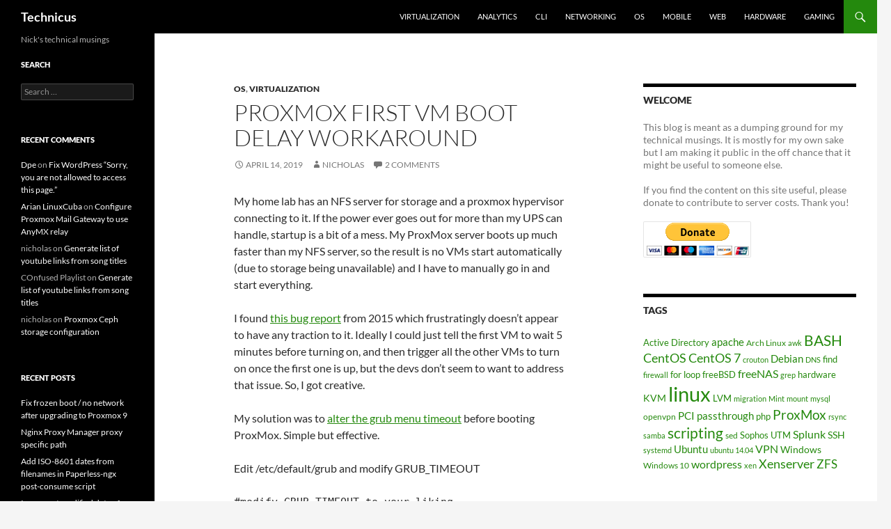

--- FILE ---
content_type: text/html; charset=UTF-8
request_url: https://techblog.jeppson.org/2019/04/proxmox-first-vm-boot-delay-workaround/
body_size: 15993
content:
<!DOCTYPE html>
<!--[if IE 7]>
<html class="ie ie7" lang="en-US">
<![endif]-->
<!--[if IE 8]>
<html class="ie ie8" lang="en-US">
<![endif]-->
<!--[if !(IE 7) & !(IE 8)]><!-->
<html lang="en-US">
<!--<![endif]-->
<head><style>img.lazy{min-height:1px}</style><link href="https://techblog.jeppson.org/wp-content/plugins/w3-total-cache/pub/js/lazyload.min.js" as="script">
	<meta charset="UTF-8">
	<meta name="viewport" content="width=device-width, initial-scale=1.0">
	<title>Proxmox first VM boot delay workaround - Technicus</title>
	<link rel="profile" href="https://gmpg.org/xfn/11">
	<link rel="pingback" href="https://techblog.jeppson.org/xmlrpc.php">
	<!--[if lt IE 9]>
	<script src="https://techblog.jeppson.org/wp-content/themes/twentyfourteen/js/html5.js?ver=3.7.0"></script>
	<![endif]-->
	<meta name='robots' content='index, follow, max-image-preview:large, max-snippet:-1, max-video-preview:-1' />

	<!-- This site is optimized with the Yoast SEO plugin v26.2 - https://yoast.com/wordpress/plugins/seo/ -->
	<link rel="canonical" href="https://techblog.jeppson.org/2019/04/proxmox-first-vm-boot-delay-workaround/" />
	<meta property="og:locale" content="en_US" />
	<meta property="og:type" content="article" />
	<meta property="og:title" content="Proxmox first VM boot delay workaround - Technicus" />
	<meta property="og:description" content="My home lab has an NFS server for storage and a proxmox hypervisor connecting to it. If the power ever goes out for more than my UPS can handle, startup is a bit of a mess. My ProxMox server boots up much faster than my NFS server, so the result is no VMs start automatically &hellip; Continue reading Proxmox first VM boot delay workaround &rarr;" />
	<meta property="og:url" content="https://techblog.jeppson.org/2019/04/proxmox-first-vm-boot-delay-workaround/" />
	<meta property="og:site_name" content="Technicus" />
	<meta property="article:published_time" content="2019-04-14T15:38:23+00:00" />
	<meta property="article:modified_time" content="2019-04-14T15:38:24+00:00" />
	<meta property="og:image" content="https://techblog.jeppson.org/wp-content/uploads/2019/08/terminal_window.png" />
	<meta property="og:image:width" content="500" />
	<meta property="og:image:height" content="395" />
	<meta property="og:image:type" content="image/png" />
	<meta name="author" content="nicholas" />
	<meta name="twitter:label1" content="Written by" />
	<meta name="twitter:data1" content="nicholas" />
	<meta name="twitter:label2" content="Est. reading time" />
	<meta name="twitter:data2" content="1 minute" />
	<script type="application/ld+json" class="yoast-schema-graph">{"@context":"https://schema.org","@graph":[{"@type":"WebPage","@id":"https://techblog.jeppson.org/2019/04/proxmox-first-vm-boot-delay-workaround/","url":"https://techblog.jeppson.org/2019/04/proxmox-first-vm-boot-delay-workaround/","name":"Proxmox first VM boot delay workaround - Technicus","isPartOf":{"@id":"https://techblog.jeppson.org/#website"},"datePublished":"2019-04-14T15:38:23+00:00","dateModified":"2019-04-14T15:38:24+00:00","author":{"@id":"https://techblog.jeppson.org/#/schema/person/e4ef32c5305ed2b2b3f26b53326cb434"},"breadcrumb":{"@id":"https://techblog.jeppson.org/2019/04/proxmox-first-vm-boot-delay-workaround/#breadcrumb"},"inLanguage":"en-US","potentialAction":[{"@type":"ReadAction","target":["https://techblog.jeppson.org/2019/04/proxmox-first-vm-boot-delay-workaround/"]}]},{"@type":"BreadcrumbList","@id":"https://techblog.jeppson.org/2019/04/proxmox-first-vm-boot-delay-workaround/#breadcrumb","itemListElement":[{"@type":"ListItem","position":1,"name":"Home","item":"https://techblog.jeppson.org/"},{"@type":"ListItem","position":2,"name":"Proxmox first VM boot delay workaround"}]},{"@type":"WebSite","@id":"https://techblog.jeppson.org/#website","url":"https://techblog.jeppson.org/","name":"Technicus","description":"Nick&#039;s technical musings","potentialAction":[{"@type":"SearchAction","target":{"@type":"EntryPoint","urlTemplate":"https://techblog.jeppson.org/?s={search_term_string}"},"query-input":{"@type":"PropertyValueSpecification","valueRequired":true,"valueName":"search_term_string"}}],"inLanguage":"en-US"},{"@type":"Person","@id":"https://techblog.jeppson.org/#/schema/person/e4ef32c5305ed2b2b3f26b53326cb434","name":"nicholas","image":{"@type":"ImageObject","inLanguage":"en-US","@id":"https://techblog.jeppson.org/#/schema/person/image/","url":"https://secure.gravatar.com/avatar/b406d7557f7d79ec434a3f4ecae56064d9ec45ea0c928bce321b241caa47d19f?s=96&r=g","contentUrl":"https://secure.gravatar.com/avatar/b406d7557f7d79ec434a3f4ecae56064d9ec45ea0c928bce321b241caa47d19f?s=96&r=g","caption":"nicholas"},"url":"https://techblog.jeppson.org/author/nicholas/"}]}</script>
	<!-- / Yoast SEO plugin. -->


<link rel="alternate" type="application/rss+xml" title="Technicus &raquo; Feed" href="https://techblog.jeppson.org/feed/" />
<link rel="alternate" type="application/rss+xml" title="Technicus &raquo; Comments Feed" href="https://techblog.jeppson.org/comments/feed/" />
<link rel="alternate" type="application/rss+xml" title="Technicus &raquo; Proxmox first VM boot delay workaround Comments Feed" href="https://techblog.jeppson.org/2019/04/proxmox-first-vm-boot-delay-workaround/feed/" />
<link rel="alternate" title="oEmbed (JSON)" type="application/json+oembed" href="https://techblog.jeppson.org/wp-json/oembed/1.0/embed?url=https%3A%2F%2Ftechblog.jeppson.org%2F2019%2F04%2Fproxmox-first-vm-boot-delay-workaround%2F" />
<link rel="alternate" title="oEmbed (XML)" type="text/xml+oembed" href="https://techblog.jeppson.org/wp-json/oembed/1.0/embed?url=https%3A%2F%2Ftechblog.jeppson.org%2F2019%2F04%2Fproxmox-first-vm-boot-delay-workaround%2F&#038;format=xml" />
<style id='wp-img-auto-sizes-contain-inline-css'>
img:is([sizes=auto i],[sizes^="auto," i]){contain-intrinsic-size:3000px 1500px}
/*# sourceURL=wp-img-auto-sizes-contain-inline-css */
</style>
<style id='wp-emoji-styles-inline-css'>

	img.wp-smiley, img.emoji {
		display: inline !important;
		border: none !important;
		box-shadow: none !important;
		height: 1em !important;
		width: 1em !important;
		margin: 0 0.07em !important;
		vertical-align: -0.1em !important;
		background: none !important;
		padding: 0 !important;
	}
/*# sourceURL=wp-emoji-styles-inline-css */
</style>
<style id='wp-block-library-inline-css'>
:root{--wp-block-synced-color:#7a00df;--wp-block-synced-color--rgb:122,0,223;--wp-bound-block-color:var(--wp-block-synced-color);--wp-editor-canvas-background:#ddd;--wp-admin-theme-color:#007cba;--wp-admin-theme-color--rgb:0,124,186;--wp-admin-theme-color-darker-10:#006ba1;--wp-admin-theme-color-darker-10--rgb:0,107,160.5;--wp-admin-theme-color-darker-20:#005a87;--wp-admin-theme-color-darker-20--rgb:0,90,135;--wp-admin-border-width-focus:2px}@media (min-resolution:192dpi){:root{--wp-admin-border-width-focus:1.5px}}.wp-element-button{cursor:pointer}:root .has-very-light-gray-background-color{background-color:#eee}:root .has-very-dark-gray-background-color{background-color:#313131}:root .has-very-light-gray-color{color:#eee}:root .has-very-dark-gray-color{color:#313131}:root .has-vivid-green-cyan-to-vivid-cyan-blue-gradient-background{background:linear-gradient(135deg,#00d084,#0693e3)}:root .has-purple-crush-gradient-background{background:linear-gradient(135deg,#34e2e4,#4721fb 50%,#ab1dfe)}:root .has-hazy-dawn-gradient-background{background:linear-gradient(135deg,#faaca8,#dad0ec)}:root .has-subdued-olive-gradient-background{background:linear-gradient(135deg,#fafae1,#67a671)}:root .has-atomic-cream-gradient-background{background:linear-gradient(135deg,#fdd79a,#004a59)}:root .has-nightshade-gradient-background{background:linear-gradient(135deg,#330968,#31cdcf)}:root .has-midnight-gradient-background{background:linear-gradient(135deg,#020381,#2874fc)}:root{--wp--preset--font-size--normal:16px;--wp--preset--font-size--huge:42px}.has-regular-font-size{font-size:1em}.has-larger-font-size{font-size:2.625em}.has-normal-font-size{font-size:var(--wp--preset--font-size--normal)}.has-huge-font-size{font-size:var(--wp--preset--font-size--huge)}.has-text-align-center{text-align:center}.has-text-align-left{text-align:left}.has-text-align-right{text-align:right}.has-fit-text{white-space:nowrap!important}#end-resizable-editor-section{display:none}.aligncenter{clear:both}.items-justified-left{justify-content:flex-start}.items-justified-center{justify-content:center}.items-justified-right{justify-content:flex-end}.items-justified-space-between{justify-content:space-between}.screen-reader-text{border:0;clip-path:inset(50%);height:1px;margin:-1px;overflow:hidden;padding:0;position:absolute;width:1px;word-wrap:normal!important}.screen-reader-text:focus{background-color:#ddd;clip-path:none;color:#444;display:block;font-size:1em;height:auto;left:5px;line-height:normal;padding:15px 23px 14px;text-decoration:none;top:5px;width:auto;z-index:100000}html :where(.has-border-color){border-style:solid}html :where([style*=border-top-color]){border-top-style:solid}html :where([style*=border-right-color]){border-right-style:solid}html :where([style*=border-bottom-color]){border-bottom-style:solid}html :where([style*=border-left-color]){border-left-style:solid}html :where([style*=border-width]){border-style:solid}html :where([style*=border-top-width]){border-top-style:solid}html :where([style*=border-right-width]){border-right-style:solid}html :where([style*=border-bottom-width]){border-bottom-style:solid}html :where([style*=border-left-width]){border-left-style:solid}html :where(img[class*=wp-image-]){height:auto;max-width:100%}:where(figure){margin:0 0 1em}html :where(.is-position-sticky){--wp-admin--admin-bar--position-offset:var(--wp-admin--admin-bar--height,0px)}@media screen and (max-width:600px){html :where(.is-position-sticky){--wp-admin--admin-bar--position-offset:0px}}

/*# sourceURL=wp-block-library-inline-css */
</style><style id='wp-block-code-inline-css'>
.wp-block-code{box-sizing:border-box}.wp-block-code code{
  /*!rtl:begin:ignore*/direction:ltr;display:block;font-family:inherit;overflow-wrap:break-word;text-align:initial;white-space:pre-wrap
  /*!rtl:end:ignore*/}
/*# sourceURL=https://techblog.jeppson.org/wp-includes/blocks/code/style.min.css */
</style>
<style id='wp-block-code-theme-inline-css'>
.wp-block-code{border:1px solid #ccc;border-radius:4px;font-family:Menlo,Consolas,monaco,monospace;padding:.8em 1em}
/*# sourceURL=https://techblog.jeppson.org/wp-includes/blocks/code/theme.min.css */
</style>
<style id='global-styles-inline-css'>
:root{--wp--preset--aspect-ratio--square: 1;--wp--preset--aspect-ratio--4-3: 4/3;--wp--preset--aspect-ratio--3-4: 3/4;--wp--preset--aspect-ratio--3-2: 3/2;--wp--preset--aspect-ratio--2-3: 2/3;--wp--preset--aspect-ratio--16-9: 16/9;--wp--preset--aspect-ratio--9-16: 9/16;--wp--preset--color--black: #000;--wp--preset--color--cyan-bluish-gray: #abb8c3;--wp--preset--color--white: #fff;--wp--preset--color--pale-pink: #f78da7;--wp--preset--color--vivid-red: #cf2e2e;--wp--preset--color--luminous-vivid-orange: #ff6900;--wp--preset--color--luminous-vivid-amber: #fcb900;--wp--preset--color--light-green-cyan: #7bdcb5;--wp--preset--color--vivid-green-cyan: #00d084;--wp--preset--color--pale-cyan-blue: #8ed1fc;--wp--preset--color--vivid-cyan-blue: #0693e3;--wp--preset--color--vivid-purple: #9b51e0;--wp--preset--color--green: #24890d;--wp--preset--color--dark-gray: #2b2b2b;--wp--preset--color--medium-gray: #767676;--wp--preset--color--light-gray: #f5f5f5;--wp--preset--gradient--vivid-cyan-blue-to-vivid-purple: linear-gradient(135deg,rgb(6,147,227) 0%,rgb(155,81,224) 100%);--wp--preset--gradient--light-green-cyan-to-vivid-green-cyan: linear-gradient(135deg,rgb(122,220,180) 0%,rgb(0,208,130) 100%);--wp--preset--gradient--luminous-vivid-amber-to-luminous-vivid-orange: linear-gradient(135deg,rgb(252,185,0) 0%,rgb(255,105,0) 100%);--wp--preset--gradient--luminous-vivid-orange-to-vivid-red: linear-gradient(135deg,rgb(255,105,0) 0%,rgb(207,46,46) 100%);--wp--preset--gradient--very-light-gray-to-cyan-bluish-gray: linear-gradient(135deg,rgb(238,238,238) 0%,rgb(169,184,195) 100%);--wp--preset--gradient--cool-to-warm-spectrum: linear-gradient(135deg,rgb(74,234,220) 0%,rgb(151,120,209) 20%,rgb(207,42,186) 40%,rgb(238,44,130) 60%,rgb(251,105,98) 80%,rgb(254,248,76) 100%);--wp--preset--gradient--blush-light-purple: linear-gradient(135deg,rgb(255,206,236) 0%,rgb(152,150,240) 100%);--wp--preset--gradient--blush-bordeaux: linear-gradient(135deg,rgb(254,205,165) 0%,rgb(254,45,45) 50%,rgb(107,0,62) 100%);--wp--preset--gradient--luminous-dusk: linear-gradient(135deg,rgb(255,203,112) 0%,rgb(199,81,192) 50%,rgb(65,88,208) 100%);--wp--preset--gradient--pale-ocean: linear-gradient(135deg,rgb(255,245,203) 0%,rgb(182,227,212) 50%,rgb(51,167,181) 100%);--wp--preset--gradient--electric-grass: linear-gradient(135deg,rgb(202,248,128) 0%,rgb(113,206,126) 100%);--wp--preset--gradient--midnight: linear-gradient(135deg,rgb(2,3,129) 0%,rgb(40,116,252) 100%);--wp--preset--font-size--small: 13px;--wp--preset--font-size--medium: 20px;--wp--preset--font-size--large: 36px;--wp--preset--font-size--x-large: 42px;--wp--preset--spacing--20: 0.44rem;--wp--preset--spacing--30: 0.67rem;--wp--preset--spacing--40: 1rem;--wp--preset--spacing--50: 1.5rem;--wp--preset--spacing--60: 2.25rem;--wp--preset--spacing--70: 3.38rem;--wp--preset--spacing--80: 5.06rem;--wp--preset--shadow--natural: 6px 6px 9px rgba(0, 0, 0, 0.2);--wp--preset--shadow--deep: 12px 12px 50px rgba(0, 0, 0, 0.4);--wp--preset--shadow--sharp: 6px 6px 0px rgba(0, 0, 0, 0.2);--wp--preset--shadow--outlined: 6px 6px 0px -3px rgb(255, 255, 255), 6px 6px rgb(0, 0, 0);--wp--preset--shadow--crisp: 6px 6px 0px rgb(0, 0, 0);}:where(.is-layout-flex){gap: 0.5em;}:where(.is-layout-grid){gap: 0.5em;}body .is-layout-flex{display: flex;}.is-layout-flex{flex-wrap: wrap;align-items: center;}.is-layout-flex > :is(*, div){margin: 0;}body .is-layout-grid{display: grid;}.is-layout-grid > :is(*, div){margin: 0;}:where(.wp-block-columns.is-layout-flex){gap: 2em;}:where(.wp-block-columns.is-layout-grid){gap: 2em;}:where(.wp-block-post-template.is-layout-flex){gap: 1.25em;}:where(.wp-block-post-template.is-layout-grid){gap: 1.25em;}.has-black-color{color: var(--wp--preset--color--black) !important;}.has-cyan-bluish-gray-color{color: var(--wp--preset--color--cyan-bluish-gray) !important;}.has-white-color{color: var(--wp--preset--color--white) !important;}.has-pale-pink-color{color: var(--wp--preset--color--pale-pink) !important;}.has-vivid-red-color{color: var(--wp--preset--color--vivid-red) !important;}.has-luminous-vivid-orange-color{color: var(--wp--preset--color--luminous-vivid-orange) !important;}.has-luminous-vivid-amber-color{color: var(--wp--preset--color--luminous-vivid-amber) !important;}.has-light-green-cyan-color{color: var(--wp--preset--color--light-green-cyan) !important;}.has-vivid-green-cyan-color{color: var(--wp--preset--color--vivid-green-cyan) !important;}.has-pale-cyan-blue-color{color: var(--wp--preset--color--pale-cyan-blue) !important;}.has-vivid-cyan-blue-color{color: var(--wp--preset--color--vivid-cyan-blue) !important;}.has-vivid-purple-color{color: var(--wp--preset--color--vivid-purple) !important;}.has-black-background-color{background-color: var(--wp--preset--color--black) !important;}.has-cyan-bluish-gray-background-color{background-color: var(--wp--preset--color--cyan-bluish-gray) !important;}.has-white-background-color{background-color: var(--wp--preset--color--white) !important;}.has-pale-pink-background-color{background-color: var(--wp--preset--color--pale-pink) !important;}.has-vivid-red-background-color{background-color: var(--wp--preset--color--vivid-red) !important;}.has-luminous-vivid-orange-background-color{background-color: var(--wp--preset--color--luminous-vivid-orange) !important;}.has-luminous-vivid-amber-background-color{background-color: var(--wp--preset--color--luminous-vivid-amber) !important;}.has-light-green-cyan-background-color{background-color: var(--wp--preset--color--light-green-cyan) !important;}.has-vivid-green-cyan-background-color{background-color: var(--wp--preset--color--vivid-green-cyan) !important;}.has-pale-cyan-blue-background-color{background-color: var(--wp--preset--color--pale-cyan-blue) !important;}.has-vivid-cyan-blue-background-color{background-color: var(--wp--preset--color--vivid-cyan-blue) !important;}.has-vivid-purple-background-color{background-color: var(--wp--preset--color--vivid-purple) !important;}.has-black-border-color{border-color: var(--wp--preset--color--black) !important;}.has-cyan-bluish-gray-border-color{border-color: var(--wp--preset--color--cyan-bluish-gray) !important;}.has-white-border-color{border-color: var(--wp--preset--color--white) !important;}.has-pale-pink-border-color{border-color: var(--wp--preset--color--pale-pink) !important;}.has-vivid-red-border-color{border-color: var(--wp--preset--color--vivid-red) !important;}.has-luminous-vivid-orange-border-color{border-color: var(--wp--preset--color--luminous-vivid-orange) !important;}.has-luminous-vivid-amber-border-color{border-color: var(--wp--preset--color--luminous-vivid-amber) !important;}.has-light-green-cyan-border-color{border-color: var(--wp--preset--color--light-green-cyan) !important;}.has-vivid-green-cyan-border-color{border-color: var(--wp--preset--color--vivid-green-cyan) !important;}.has-pale-cyan-blue-border-color{border-color: var(--wp--preset--color--pale-cyan-blue) !important;}.has-vivid-cyan-blue-border-color{border-color: var(--wp--preset--color--vivid-cyan-blue) !important;}.has-vivid-purple-border-color{border-color: var(--wp--preset--color--vivid-purple) !important;}.has-vivid-cyan-blue-to-vivid-purple-gradient-background{background: var(--wp--preset--gradient--vivid-cyan-blue-to-vivid-purple) !important;}.has-light-green-cyan-to-vivid-green-cyan-gradient-background{background: var(--wp--preset--gradient--light-green-cyan-to-vivid-green-cyan) !important;}.has-luminous-vivid-amber-to-luminous-vivid-orange-gradient-background{background: var(--wp--preset--gradient--luminous-vivid-amber-to-luminous-vivid-orange) !important;}.has-luminous-vivid-orange-to-vivid-red-gradient-background{background: var(--wp--preset--gradient--luminous-vivid-orange-to-vivid-red) !important;}.has-very-light-gray-to-cyan-bluish-gray-gradient-background{background: var(--wp--preset--gradient--very-light-gray-to-cyan-bluish-gray) !important;}.has-cool-to-warm-spectrum-gradient-background{background: var(--wp--preset--gradient--cool-to-warm-spectrum) !important;}.has-blush-light-purple-gradient-background{background: var(--wp--preset--gradient--blush-light-purple) !important;}.has-blush-bordeaux-gradient-background{background: var(--wp--preset--gradient--blush-bordeaux) !important;}.has-luminous-dusk-gradient-background{background: var(--wp--preset--gradient--luminous-dusk) !important;}.has-pale-ocean-gradient-background{background: var(--wp--preset--gradient--pale-ocean) !important;}.has-electric-grass-gradient-background{background: var(--wp--preset--gradient--electric-grass) !important;}.has-midnight-gradient-background{background: var(--wp--preset--gradient--midnight) !important;}.has-small-font-size{font-size: var(--wp--preset--font-size--small) !important;}.has-medium-font-size{font-size: var(--wp--preset--font-size--medium) !important;}.has-large-font-size{font-size: var(--wp--preset--font-size--large) !important;}.has-x-large-font-size{font-size: var(--wp--preset--font-size--x-large) !important;}
/*# sourceURL=global-styles-inline-css */
</style>

<style id='classic-theme-styles-inline-css'>
/*! This file is auto-generated */
.wp-block-button__link{color:#fff;background-color:#32373c;border-radius:9999px;box-shadow:none;text-decoration:none;padding:calc(.667em + 2px) calc(1.333em + 2px);font-size:1.125em}.wp-block-file__button{background:#32373c;color:#fff;text-decoration:none}
/*# sourceURL=/wp-includes/css/classic-themes.min.css */
</style>
<link rel='stylesheet' id='twentyfourteen-lato-css' href='https://techblog.jeppson.org/wp-content/themes/twentyfourteen/fonts/font-lato.css?ver=20230328' media='all' />
<link rel='stylesheet' id='genericons-css' href='https://techblog.jeppson.org/wp-content/themes/twentyfourteen/genericons/genericons.css?ver=3.0.3' media='all' />
<link rel='stylesheet' id='twentyfourteen-style-css' href='https://techblog.jeppson.org/wp-content/themes/twentyfourteen/style.css?ver=20250415' media='all' />
<link rel='stylesheet' id='twentyfourteen-block-style-css' href='https://techblog.jeppson.org/wp-content/themes/twentyfourteen/css/blocks.css?ver=20240708' media='all' />
<link rel='stylesheet' id='wp-block-paragraph-css' href='https://techblog.jeppson.org/wp-includes/blocks/paragraph/style.min.css?ver=8f2aebd1ed91a62f1da6f57f6724dbe6' media='all' />
<script src="https://techblog.jeppson.org/wp-includes/js/jquery/jquery.min.js?ver=3.7.1" id="jquery-core-js"></script>
<script src="https://techblog.jeppson.org/wp-includes/js/jquery/jquery-migrate.min.js?ver=3.4.1" id="jquery-migrate-js"></script>
<script src="https://techblog.jeppson.org/wp-content/themes/twentyfourteen/js/functions.js?ver=20230526" id="twentyfourteen-script-js" defer data-wp-strategy="defer"></script>
<link rel="https://api.w.org/" href="https://techblog.jeppson.org/wp-json/" /><link rel="alternate" title="JSON" type="application/json" href="https://techblog.jeppson.org/wp-json/wp/v2/posts/1800" /><link rel="EditURI" type="application/rsd+xml" title="RSD" href="https://techblog.jeppson.org/xmlrpc.php?rsd" />

<link rel='shortlink' href='https://techblog.jeppson.org/?p=1800' />
<script type="text/javascript">
(function(url){
	if(/(?:Chrome\/26\.0\.1410\.63 Safari\/537\.31|WordfenceTestMonBot)/.test(navigator.userAgent)){ return; }
	var addEvent = function(evt, handler) {
		if (window.addEventListener) {
			document.addEventListener(evt, handler, false);
		} else if (window.attachEvent) {
			document.attachEvent('on' + evt, handler);
		}
	};
	var removeEvent = function(evt, handler) {
		if (window.removeEventListener) {
			document.removeEventListener(evt, handler, false);
		} else if (window.detachEvent) {
			document.detachEvent('on' + evt, handler);
		}
	};
	var evts = 'contextmenu dblclick drag dragend dragenter dragleave dragover dragstart drop keydown keypress keyup mousedown mousemove mouseout mouseover mouseup mousewheel scroll'.split(' ');
	var logHuman = function() {
		if (window.wfLogHumanRan) { return; }
		window.wfLogHumanRan = true;
		var wfscr = document.createElement('script');
		wfscr.type = 'text/javascript';
		wfscr.async = true;
		wfscr.src = url + '&r=' + Math.random();
		(document.getElementsByTagName('head')[0]||document.getElementsByTagName('body')[0]).appendChild(wfscr);
		for (var i = 0; i < evts.length; i++) {
			removeEvent(evts[i], logHuman);
		}
	};
	for (var i = 0; i < evts.length; i++) {
		addEvent(evts[i], logHuman);
	}
})('//techblog.jeppson.org/?wordfence_lh=1&hid=CCEB9EE33D501D56D712AD6BD7665F68');
</script><style>.recentcomments a{display:inline !important;padding:0 !important;margin:0 !important;}</style></head>

<body class="wp-singular post-template-default single single-post postid-1800 single-format-standard wp-embed-responsive wp-theme-twentyfourteen masthead-fixed footer-widgets singular">
<a class="screen-reader-text skip-link" href="#content">
	Skip to content</a>
<div id="page" class="hfeed site">
		
	<header id="masthead" class="site-header">
		<div class="header-main">
			<h1 class="site-title"><a href="https://techblog.jeppson.org/" rel="home" >Technicus</a></h1>

			<div class="search-toggle">
				<a href="#search-container" class="screen-reader-text" aria-expanded="false" aria-controls="search-container">
					Search				</a>
			</div>

			<nav id="primary-navigation" class="site-navigation primary-navigation">
				<button class="menu-toggle">Primary Menu</button>
				<div class="menu-tabs-container"><ul id="primary-menu" class="nav-menu"><li id="menu-item-393" class="menu-item menu-item-type-taxonomy menu-item-object-category current-post-ancestor current-menu-parent current-post-parent menu-item-393"><a href="https://techblog.jeppson.org/category/virtualization/">Virtualization</a></li>
<li id="menu-item-389" class="menu-item menu-item-type-taxonomy menu-item-object-category menu-item-389"><a href="https://techblog.jeppson.org/category/analytics/">Analytics</a></li>
<li id="menu-item-390" class="menu-item menu-item-type-taxonomy menu-item-object-category menu-item-390"><a href="https://techblog.jeppson.org/category/cli/">CLI</a></li>
<li id="menu-item-392" class="menu-item menu-item-type-taxonomy menu-item-object-category menu-item-392"><a href="https://techblog.jeppson.org/category/networking/">Networking</a></li>
<li id="menu-item-408" class="menu-item menu-item-type-taxonomy menu-item-object-category current-post-ancestor current-menu-parent current-post-parent menu-item-408"><a href="https://techblog.jeppson.org/category/os/">OS</a></li>
<li id="menu-item-391" class="menu-item menu-item-type-taxonomy menu-item-object-category menu-item-391"><a href="https://techblog.jeppson.org/category/mobile/">Mobile</a></li>
<li id="menu-item-394" class="menu-item menu-item-type-taxonomy menu-item-object-category menu-item-394"><a href="https://techblog.jeppson.org/category/web/">Web</a></li>
<li id="menu-item-438" class="menu-item menu-item-type-taxonomy menu-item-object-category menu-item-438"><a href="https://techblog.jeppson.org/category/hardware-2/">Hardware</a></li>
<li id="menu-item-437" class="menu-item menu-item-type-taxonomy menu-item-object-category menu-item-437"><a href="https://techblog.jeppson.org/category/gaming/">Gaming</a></li>
</ul></div>			</nav>
		</div>

		<div id="search-container" class="search-box-wrapper hide">
			<div class="search-box">
				<form role="search" method="get" class="search-form" action="https://techblog.jeppson.org/">
				<label>
					<span class="screen-reader-text">Search for:</span>
					<input type="search" class="search-field" placeholder="Search &hellip;" value="" name="s" />
				</label>
				<input type="submit" class="search-submit" value="Search" />
			</form>			</div>
		</div>
	</header><!-- #masthead -->

	<div id="main" class="site-main">

	<div id="primary" class="content-area">
		<div id="content" class="site-content" role="main">
			
<article id="post-1800" class="post-1800 post type-post status-publish format-standard hentry category-os category-virtualization tag-boot tag-grub tag-linux tag-proxmox">
	
	<header class="entry-header">
				<div class="entry-meta">
			<span class="cat-links"><a href="https://techblog.jeppson.org/category/os/" rel="category tag">OS</a>, <a href="https://techblog.jeppson.org/category/virtualization/" rel="category tag">Virtualization</a></span>
		</div>
			<h1 class="entry-title">Proxmox first VM boot delay workaround</h1>
		<div class="entry-meta">
			<span class="entry-date"><a href="https://techblog.jeppson.org/2019/04/proxmox-first-vm-boot-delay-workaround/" rel="bookmark"><time class="entry-date" datetime="2019-04-14T09:38:23-06:00">April 14, 2019</time></a></span> <span class="byline"><span class="author vcard"><a class="url fn n" href="https://techblog.jeppson.org/author/nicholas/" rel="author">nicholas</a></span></span>			<span class="comments-link"><a href="https://techblog.jeppson.org/2019/04/proxmox-first-vm-boot-delay-workaround/#comments">2 Comments</a></span>
						</div><!-- .entry-meta -->
	</header><!-- .entry-header -->

		<div class="entry-content">
		
<p>My home lab has an NFS server for storage and a proxmox hypervisor connecting to it. If the power ever goes out for more than my UPS can handle, startup is a bit of a mess. My ProxMox server boots up much faster than my NFS server, so the result is no VMs start automatically (due to storage being unavailable) and I have to manually go in and start everything. </p>



<p>I found <a href="https://bugzilla.proxmox.com/show_bug.cgi?id=844">this bug report</a> from 2015 which frustratingly doesn&#8217;t appear to have any traction to it. Ideally I could just tell the first VM to wait 5 minutes before turning on, and then trigger all the other VMs to turn on once the first one is up, but the devs don&#8217;t seem to want to address that issue. So, I got creative.</p>



<p>My solution was to <a href="https://askubuntu.com/questions/148095/how-do-i-set-the-grub-timeout-and-the-grub-default-boot-entry">alter the grub menu timeout</a> before booting ProxMox. Simple but effective. </p>



<p>Edit /etc/default/grub and modify GRUB_TIMEOUT</p>



<pre class="wp-block-code"><code>#modify GRUB_TIMEOUT to your liking
GRUB_TIMEOUT=300</code></pre>



<p>Then simply run update-grub</p>



<pre class="wp-block-code"><code>update-grub</code></pre>



<p>Now my proxmox server waits 5 minutes before even booting the OS, by which time the NAS should be up and running. No more manual turning on of VMs after a power outage.</p>
	</div><!-- .entry-content -->
	
	<footer class="entry-meta"><span class="tag-links"><a href="https://techblog.jeppson.org/tag/boot/" rel="tag">boot</a><a href="https://techblog.jeppson.org/tag/grub/" rel="tag">grub</a><a href="https://techblog.jeppson.org/tag/linux/" rel="tag">linux</a><a href="https://techblog.jeppson.org/tag/proxmox/" rel="tag">ProxMox</a></span></footer></article><!-- #post-1800 -->
		<nav class="navigation post-navigation">
		<h1 class="screen-reader-text">
			Post navigation		</h1>
		<div class="nav-links">
			<a href="https://techblog.jeppson.org/2019/03/hikvision-doorbell/" rel="prev"><span class="meta-nav">Previous Post</span>IP Camera doorbell without a cloud subscription</a><a href="https://techblog.jeppson.org/2019/04/create-local-centos-7-repo/" rel="next"><span class="meta-nav">Next Post</span>Create local CentOS 7 Repo</a>			</div><!-- .nav-links -->
		</nav><!-- .navigation -->
		
<div id="comments" class="comments-area">

	
	<h2 class="comments-title">
		2 thoughts on &ldquo;Proxmox first VM boot delay workaround&rdquo;	</h2>

		
	<ol class="comment-list">
				<li id="comment-63658" class="comment even thread-even depth-1 parent">
			<article id="div-comment-63658" class="comment-body">
				<footer class="comment-meta">
					<div class="comment-author vcard">
						<img alt='' src="data:image/svg+xml,%3Csvg%20xmlns='http://www.w3.org/2000/svg'%20viewBox='0%200%2034%2034'%3E%3C/svg%3E" data-src='https://secure.gravatar.com/avatar/f787f7077e5e235c10e467dff486d37e5fb2d743458d3c49c71b399dcdafe1dd?s=34&#038;r=g' data-srcset='https://secure.gravatar.com/avatar/f787f7077e5e235c10e467dff486d37e5fb2d743458d3c49c71b399dcdafe1dd?s=68&#038;r=g 2x' class='avatar avatar-34 photo lazy' height='34' width='34' decoding='async'/>						<b class="fn">Shane</b> <span class="says">says:</span>					</div><!-- .comment-author -->

					<div class="comment-metadata">
						<a href="https://techblog.jeppson.org/2019/04/proxmox-first-vm-boot-delay-workaround/#comment-63658"><time datetime="2020-08-08T09:04:34-06:00">August 8, 2020 at 9:04 am</time></a>					</div><!-- .comment-metadata -->

									</footer><!-- .comment-meta -->

				<div class="comment-content">
					<p>This helped me solve a problem that I was entirely overthinking. Although unconventional I am virtualizing FreeNAS as well as my other linux lab VM&#8217;s. (since i&#8217;m lab/testing FreeNAS as well to see if i&#8217;m going to roll it into production) I&#8217;ve got a share set up, and mounted in fstab, credentials, etc, all works out fine. But when I power on the host machine and everything boots from scratch my share doesn&#8217;t automount at boot. After about a day of overthinking this I realized that my Xubuntu VM was booting up faster than my FreeNAS vm so the share wasn&#8217;t available when fstab was trying to mount it. Setting boot order and delay arguments in Proxmox didn&#8217;t seem to work but then it magically hit me after reading your post. I didn&#8217;t need to modify grub on my host, but I could add the delay argument in grub on my Xubuntu VM. Sure enough. added it in there. ran the update-grub, shutdown all the VM&#8217;s on the host and then the host itself, powered it back on, logged into Proxmox (sure enough the VM&#8217;s powered on at the same time despite adding a delay in the options) but that didn&#8217;t matter because grub on the Xubuntu VM worked like a charm and delayed the boot by a few short minutes. Long enough for the FreeNAS vm to boot and be ready. And FINALLY after almost a day of googling, trying different fstab line arguments, etc. This solution fixed my issue! Many thanks!</p>
				</div><!-- .comment-content -->

				<div class="reply"><a rel="nofollow" class="comment-reply-link" href="#comment-63658" data-commentid="63658" data-postid="1800" data-belowelement="div-comment-63658" data-respondelement="respond" data-replyto="Reply to Shane" aria-label="Reply to Shane">Reply</a></div>			</article><!-- .comment-body -->
		<ol class="children">
		<li id="comment-63659" class="comment byuser comment-author-nicholas bypostauthor odd alt depth-2">
			<article id="div-comment-63659" class="comment-body">
				<footer class="comment-meta">
					<div class="comment-author vcard">
						<img alt='' src="data:image/svg+xml,%3Csvg%20xmlns='http://www.w3.org/2000/svg'%20viewBox='0%200%2034%2034'%3E%3C/svg%3E" data-src='https://secure.gravatar.com/avatar/b406d7557f7d79ec434a3f4ecae56064d9ec45ea0c928bce321b241caa47d19f?s=34&#038;r=g' data-srcset='https://secure.gravatar.com/avatar/b406d7557f7d79ec434a3f4ecae56064d9ec45ea0c928bce321b241caa47d19f?s=68&#038;r=g 2x' class='avatar avatar-34 photo lazy' height='34' width='34' decoding='async'/>						<b class="fn">nicholas</b> <span class="says">says:</span>					</div><!-- .comment-author -->

					<div class="comment-metadata">
						<a href="https://techblog.jeppson.org/2019/04/proxmox-first-vm-boot-delay-workaround/#comment-63659"><time datetime="2020-08-08T09:07:00-06:00">August 8, 2020 at 9:07 am</time></a>					</div><!-- .comment-metadata -->

									</footer><!-- .comment-meta -->

				<div class="comment-content">
					<p>I&#8217;m glad this helped!</p>
				</div><!-- .comment-content -->

				<div class="reply"><a rel="nofollow" class="comment-reply-link" href="#comment-63659" data-commentid="63659" data-postid="1800" data-belowelement="div-comment-63659" data-respondelement="respond" data-replyto="Reply to nicholas" aria-label="Reply to nicholas">Reply</a></div>			</article><!-- .comment-body -->
		</li><!-- #comment-## -->
</ol><!-- .children -->
</li><!-- #comment-## -->
	</ol><!-- .comment-list -->

		
		
	
		<div id="respond" class="comment-respond">
		<h3 id="reply-title" class="comment-reply-title">Leave a Reply <small><a rel="nofollow" id="cancel-comment-reply-link" href="/2019/04/proxmox-first-vm-boot-delay-workaround/#respond" style="display:none;">Cancel reply</a></small></h3><form action="https://techblog.jeppson.org/wp-comments-post.php" method="post" id="commentform" class="comment-form"><p class="comment-notes"><span id="email-notes">Your email address will not be published.</span> <span class="required-field-message">Required fields are marked <span class="required">*</span></span></p><p class="comment-form-comment"><label for="comment">Comment <span class="required">*</span></label> <textarea id="comment" name="comment" cols="45" rows="8" maxlength="65525" required></textarea></p><p class="comment-form-author"><label for="author">Name</label> <input id="author" name="author" type="text" value="" size="30" maxlength="245" autocomplete="name" /></p>
<p class="comment-form-email"><label for="email">Email</label> <input id="email" name="email" type="email" value="" size="30" maxlength="100" aria-describedby="email-notes" autocomplete="email" /></p>
<p class="comment-form-url"><label for="url">Website</label> <input id="url" name="url" type="url" value="" size="30" maxlength="200" autocomplete="url" /></p>
<p class="form-submit"><input name="submit" type="submit" id="submit" class="submit" value="Post Comment" /> <input type='hidden' name='comment_post_ID' value='1800' id='comment_post_ID' />
<input type='hidden' name='comment_parent' id='comment_parent' value='0' />
</p><p style="display: none;"><input type="hidden" id="akismet_comment_nonce" name="akismet_comment_nonce" value="5727bb212c" /></p><p style="display: none !important;" class="akismet-fields-container" data-prefix="ak_"><label>&#916;<textarea name="ak_hp_textarea" cols="45" rows="8" maxlength="100"></textarea></label><input type="hidden" id="ak_js_1" name="ak_js" value="47"/><script>document.getElementById( "ak_js_1" ).setAttribute( "value", ( new Date() ).getTime() );</script></p></form>	</div><!-- #respond -->
	<p class="akismet_comment_form_privacy_notice">This site uses Akismet to reduce spam. <a href="https://akismet.com/privacy/" target="_blank" rel="nofollow noopener">Learn how your comment data is processed.</a></p>
</div><!-- #comments -->
		</div><!-- #content -->
	</div><!-- #primary -->

<div id="content-sidebar" class="content-sidebar widget-area" role="complementary">
	<aside id="paypal_donations-3" class="widget widget_paypal_donations"><h1 class="widget-title">Welcome</h1><p>This blog is meant as a dumping ground for my technical musings. It is mostly for my own sake but I am making it public in the off chance that it might be useful to someone else.</p>
<p>If you find the content on this site useful, please donate to contribute to server costs. Thank you!</p>
<!-- Begin PayPal Donations by https://www.tipsandtricks-hq.com/paypal-donations-widgets-plugin -->

<form action="https://www.paypal.com/cgi-bin/webscr" method="post">
    <div class="paypal-donations">
        <input type="hidden" name="cmd" value="_donations" />
        <input type="hidden" name="bn" value="TipsandTricks_SP" />
        <input type="hidden" name="business" value="jollysaintnick@gmail.com" />
        <input type="hidden" name="item_name" value="Techblog.jeppson.org donation" />
        <input type="hidden" name="rm" value="0" />
        <input type="hidden" name="currency_code" value="USD" />
        <input type="image" style="cursor: pointer;" src="https://www.paypalobjects.com/en_US/i/btn/btn_donateCC_LG.gif" name="submit" alt="PayPal - The safer, easier way to pay online." />
        <img class="lazy" alt="" src="data:image/svg+xml,%3Csvg%20xmlns='http://www.w3.org/2000/svg'%20viewBox='0%200%201%201'%3E%3C/svg%3E" data-src="https://www.paypalobjects.com/en_US/i/scr/pixel.gif" width="1" height="1" />
    </div>
</form>
<!-- End PayPal Donations -->
</aside><aside id="tag_cloud-3" class="widget widget_tag_cloud"><h1 class="widget-title">Tags</h1><nav aria-label="Tags"><div class="tagcloud"><ul class='wp-tag-cloud' role='list'>
	<li><a href="https://techblog.jeppson.org/tag/active-directory/" class="tag-cloud-link tag-link-148 tag-link-position-1" style="font-size: 10.032258064516pt;" aria-label="Active Directory (11 items)">Active Directory</a></li>
	<li><a href="https://techblog.jeppson.org/tag/apache/" class="tag-cloud-link tag-link-5 tag-link-position-2" style="font-size: 11.161290322581pt;" aria-label="apache (14 items)">apache</a></li>
	<li><a href="https://techblog.jeppson.org/tag/arch-linux/" class="tag-cloud-link tag-link-350 tag-link-position-3" style="font-size: 9.1290322580645pt;" aria-label="Arch Linux (9 items)">Arch Linux</a></li>
	<li><a href="https://techblog.jeppson.org/tag/awk/" class="tag-cloud-link tag-link-64 tag-link-position-4" style="font-size: 8.5645161290323pt;" aria-label="awk (8 items)">awk</a></li>
	<li><a href="https://techblog.jeppson.org/tag/bash/" class="tag-cloud-link tag-link-42 tag-link-position-5" style="font-size: 16.016129032258pt;" aria-label="BASH (40 items)">BASH</a></li>
	<li><a href="https://techblog.jeppson.org/tag/centos/" class="tag-cloud-link tag-link-178 tag-link-position-6" style="font-size: 13.193548387097pt;" aria-label="CentOS (22 items)">CentOS</a></li>
	<li><a href="https://techblog.jeppson.org/tag/centos-7/" class="tag-cloud-link tag-link-317 tag-link-position-7" style="font-size: 13.758064516129pt;" aria-label="CentOS 7 (25 items)">CentOS 7</a></li>
	<li><a href="https://techblog.jeppson.org/tag/crouton/" class="tag-cloud-link tag-link-236 tag-link-position-8" style="font-size: 8pt;" aria-label="crouton (7 items)">crouton</a></li>
	<li><a href="https://techblog.jeppson.org/tag/debian/" class="tag-cloud-link tag-link-49 tag-link-position-9" style="font-size: 11.161290322581pt;" aria-label="Debian (14 items)">Debian</a></li>
	<li><a href="https://techblog.jeppson.org/tag/dns/" class="tag-cloud-link tag-link-76 tag-link-position-10" style="font-size: 8.5645161290323pt;" aria-label="DNS (8 items)">DNS</a></li>
	<li><a href="https://techblog.jeppson.org/tag/find/" class="tag-cloud-link tag-link-54 tag-link-position-11" style="font-size: 10.032258064516pt;" aria-label="find (11 items)">find</a></li>
	<li><a href="https://techblog.jeppson.org/tag/firewall/" class="tag-cloud-link tag-link-16 tag-link-position-12" style="font-size: 8pt;" aria-label="firewall (7 items)">firewall</a></li>
	<li><a href="https://techblog.jeppson.org/tag/for-loop/" class="tag-cloud-link tag-link-208 tag-link-position-13" style="font-size: 9.5806451612903pt;" aria-label="for loop (10 items)">for loop</a></li>
	<li><a href="https://techblog.jeppson.org/tag/freebsd/" class="tag-cloud-link tag-link-41 tag-link-position-14" style="font-size: 9.5806451612903pt;" aria-label="freeBSD (10 items)">freeBSD</a></li>
	<li><a href="https://techblog.jeppson.org/tag/freenas/" class="tag-cloud-link tag-link-32 tag-link-position-15" style="font-size: 12.290322580645pt;" aria-label="freeNAS (18 items)">freeNAS</a></li>
	<li><a href="https://techblog.jeppson.org/tag/grep/" class="tag-cloud-link tag-link-27 tag-link-position-16" style="font-size: 8.5645161290323pt;" aria-label="grep (8 items)">grep</a></li>
	<li><a href="https://techblog.jeppson.org/tag/hardware/" class="tag-cloud-link tag-link-35 tag-link-position-17" style="font-size: 10.032258064516pt;" aria-label="hardware (11 items)">hardware</a></li>
	<li><a href="https://techblog.jeppson.org/tag/kvm/" class="tag-cloud-link tag-link-388 tag-link-position-18" style="font-size: 10.370967741935pt;" aria-label="KVM (12 items)">KVM</a></li>
	<li><a href="https://techblog.jeppson.org/tag/linux/" class="tag-cloud-link tag-link-9 tag-link-position-19" style="font-size: 22pt;" aria-label="linux (136 items)">linux</a></li>
	<li><a href="https://techblog.jeppson.org/tag/lvm/" class="tag-cloud-link tag-link-50 tag-link-position-20" style="font-size: 9.5806451612903pt;" aria-label="LVM (10 items)">LVM</a></li>
	<li><a href="https://techblog.jeppson.org/tag/migration/" class="tag-cloud-link tag-link-187 tag-link-position-21" style="font-size: 8.5645161290323pt;" aria-label="migration (8 items)">migration</a></li>
	<li><a href="https://techblog.jeppson.org/tag/mint/" class="tag-cloud-link tag-link-84 tag-link-position-22" style="font-size: 8.5645161290323pt;" aria-label="Mint (8 items)">Mint</a></li>
	<li><a href="https://techblog.jeppson.org/tag/mount/" class="tag-cloud-link tag-link-179 tag-link-position-23" style="font-size: 8.5645161290323pt;" aria-label="mount (8 items)">mount</a></li>
	<li><a href="https://techblog.jeppson.org/tag/mysql/" class="tag-cloud-link tag-link-11 tag-link-position-24" style="font-size: 8pt;" aria-label="mysql (7 items)">mysql</a></li>
	<li><a href="https://techblog.jeppson.org/tag/openvpn/" class="tag-cloud-link tag-link-195 tag-link-position-25" style="font-size: 9.1290322580645pt;" aria-label="openvpn (9 items)">openvpn</a></li>
	<li><a href="https://techblog.jeppson.org/tag/pci-passthrough/" class="tag-cloud-link tag-link-38 tag-link-position-26" style="font-size: 11.161290322581pt;" aria-label="PCI passthrough (14 items)">PCI passthrough</a></li>
	<li><a href="https://techblog.jeppson.org/tag/php/" class="tag-cloud-link tag-link-17 tag-link-position-27" style="font-size: 9.5806451612903pt;" aria-label="php (10 items)">php</a></li>
	<li><a href="https://techblog.jeppson.org/tag/proxmox/" class="tag-cloud-link tag-link-386 tag-link-position-28" style="font-size: 14.548387096774pt;" aria-label="ProxMox (29 items)">ProxMox</a></li>
	<li><a href="https://techblog.jeppson.org/tag/rsync/" class="tag-cloud-link tag-link-43 tag-link-position-29" style="font-size: 8pt;" aria-label="rsync (7 items)">rsync</a></li>
	<li><a href="https://techblog.jeppson.org/tag/samba/" class="tag-cloud-link tag-link-181 tag-link-position-30" style="font-size: 8pt;" aria-label="samba (7 items)">samba</a></li>
	<li><a href="https://techblog.jeppson.org/tag/scripting/" class="tag-cloud-link tag-link-40 tag-link-position-31" style="font-size: 15.790322580645pt;" aria-label="scripting (38 items)">scripting</a></li>
	<li><a href="https://techblog.jeppson.org/tag/sed/" class="tag-cloud-link tag-link-62 tag-link-position-32" style="font-size: 9.1290322580645pt;" aria-label="sed (9 items)">sed</a></li>
	<li><a href="https://techblog.jeppson.org/tag/sophos-utm/" class="tag-cloud-link tag-link-30 tag-link-position-33" style="font-size: 10.032258064516pt;" aria-label="Sophos UTM (11 items)">Sophos UTM</a></li>
	<li><a href="https://techblog.jeppson.org/tag/splunk/" class="tag-cloud-link tag-link-7 tag-link-position-34" style="font-size: 11.725806451613pt;" aria-label="Splunk (16 items)">Splunk</a></li>
	<li><a href="https://techblog.jeppson.org/tag/ssh/" class="tag-cloud-link tag-link-59 tag-link-position-35" style="font-size: 10.370967741935pt;" aria-label="SSH (12 items)">SSH</a></li>
	<li><a href="https://techblog.jeppson.org/tag/systemd/" class="tag-cloud-link tag-link-303 tag-link-position-36" style="font-size: 8pt;" aria-label="systemd (7 items)">systemd</a></li>
	<li><a href="https://techblog.jeppson.org/tag/ubuntu/" class="tag-cloud-link tag-link-70 tag-link-position-37" style="font-size: 11.161290322581pt;" aria-label="Ubuntu (14 items)">Ubuntu</a></li>
	<li><a href="https://techblog.jeppson.org/tag/ubuntu-14-04/" class="tag-cloud-link tag-link-128 tag-link-position-38" style="font-size: 8pt;" aria-label="ubuntu 14.04 (7 items)">ubuntu 14.04</a></li>
	<li><a href="https://techblog.jeppson.org/tag/vpn/" class="tag-cloud-link tag-link-196 tag-link-position-39" style="font-size: 11.725806451613pt;" aria-label="VPN (16 items)">VPN</a></li>
	<li><a href="https://techblog.jeppson.org/tag/windows/" class="tag-cloud-link tag-link-12 tag-link-position-40" style="font-size: 10.370967741935pt;" aria-label="Windows (12 items)">Windows</a></li>
	<li><a href="https://techblog.jeppson.org/tag/windows-10/" class="tag-cloud-link tag-link-320 tag-link-position-41" style="font-size: 9.1290322580645pt;" aria-label="Windows 10 (9 items)">Windows 10</a></li>
	<li><a href="https://techblog.jeppson.org/tag/wordpress/" class="tag-cloud-link tag-link-4 tag-link-position-42" style="font-size: 12.290322580645pt;" aria-label="wordpress (18 items)">wordpress</a></li>
	<li><a href="https://techblog.jeppson.org/tag/xen/" class="tag-cloud-link tag-link-8 tag-link-position-43" style="font-size: 8.5645161290323pt;" aria-label="xen (8 items)">xen</a></li>
	<li><a href="https://techblog.jeppson.org/tag/xenserver/" class="tag-cloud-link tag-link-10 tag-link-position-44" style="font-size: 13.645161290323pt;" aria-label="Xenserver (24 items)">Xenserver</a></li>
	<li><a href="https://techblog.jeppson.org/tag/zfs/" class="tag-cloud-link tag-link-33 tag-link-position-45" style="font-size: 12.967741935484pt;" aria-label="ZFS (21 items)">ZFS</a></li>
</ul>
</div>
</nav></aside><aside id="archives-2" class="widget widget_archive"><h1 class="widget-title">Archives</h1><nav aria-label="Archives">
			<ul>
					<li><a href='https://techblog.jeppson.org/2025/12/'>December 2025</a>&nbsp;(1)</li>
	<li><a href='https://techblog.jeppson.org/2025/11/'>November 2025</a>&nbsp;(2)</li>
	<li><a href='https://techblog.jeppson.org/2025/10/'>October 2025</a>&nbsp;(3)</li>
	<li><a href='https://techblog.jeppson.org/2025/08/'>August 2025</a>&nbsp;(1)</li>
	<li><a href='https://techblog.jeppson.org/2025/05/'>May 2025</a>&nbsp;(1)</li>
	<li><a href='https://techblog.jeppson.org/2025/04/'>April 2025</a>&nbsp;(2)</li>
	<li><a href='https://techblog.jeppson.org/2025/03/'>March 2025</a>&nbsp;(3)</li>
	<li><a href='https://techblog.jeppson.org/2025/01/'>January 2025</a>&nbsp;(3)</li>
	<li><a href='https://techblog.jeppson.org/2024/12/'>December 2024</a>&nbsp;(1)</li>
	<li><a href='https://techblog.jeppson.org/2024/10/'>October 2024</a>&nbsp;(1)</li>
	<li><a href='https://techblog.jeppson.org/2024/07/'>July 2024</a>&nbsp;(1)</li>
	<li><a href='https://techblog.jeppson.org/2024/05/'>May 2024</a>&nbsp;(1)</li>
	<li><a href='https://techblog.jeppson.org/2024/04/'>April 2024</a>&nbsp;(1)</li>
	<li><a href='https://techblog.jeppson.org/2024/03/'>March 2024</a>&nbsp;(1)</li>
	<li><a href='https://techblog.jeppson.org/2023/12/'>December 2023</a>&nbsp;(1)</li>
	<li><a href='https://techblog.jeppson.org/2023/10/'>October 2023</a>&nbsp;(1)</li>
	<li><a href='https://techblog.jeppson.org/2023/08/'>August 2023</a>&nbsp;(4)</li>
	<li><a href='https://techblog.jeppson.org/2023/07/'>July 2023</a>&nbsp;(1)</li>
	<li><a href='https://techblog.jeppson.org/2023/04/'>April 2023</a>&nbsp;(1)</li>
	<li><a href='https://techblog.jeppson.org/2023/03/'>March 2023</a>&nbsp;(2)</li>
	<li><a href='https://techblog.jeppson.org/2023/02/'>February 2023</a>&nbsp;(1)</li>
	<li><a href='https://techblog.jeppson.org/2022/10/'>October 2022</a>&nbsp;(1)</li>
	<li><a href='https://techblog.jeppson.org/2022/09/'>September 2022</a>&nbsp;(2)</li>
	<li><a href='https://techblog.jeppson.org/2022/08/'>August 2022</a>&nbsp;(2)</li>
	<li><a href='https://techblog.jeppson.org/2022/06/'>June 2022</a>&nbsp;(2)</li>
	<li><a href='https://techblog.jeppson.org/2022/05/'>May 2022</a>&nbsp;(1)</li>
	<li><a href='https://techblog.jeppson.org/2022/04/'>April 2022</a>&nbsp;(3)</li>
	<li><a href='https://techblog.jeppson.org/2022/03/'>March 2022</a>&nbsp;(2)</li>
	<li><a href='https://techblog.jeppson.org/2021/12/'>December 2021</a>&nbsp;(1)</li>
	<li><a href='https://techblog.jeppson.org/2021/11/'>November 2021</a>&nbsp;(1)</li>
	<li><a href='https://techblog.jeppson.org/2021/10/'>October 2021</a>&nbsp;(1)</li>
	<li><a href='https://techblog.jeppson.org/2021/09/'>September 2021</a>&nbsp;(1)</li>
	<li><a href='https://techblog.jeppson.org/2021/07/'>July 2021</a>&nbsp;(1)</li>
	<li><a href='https://techblog.jeppson.org/2021/05/'>May 2021</a>&nbsp;(1)</li>
	<li><a href='https://techblog.jeppson.org/2021/04/'>April 2021</a>&nbsp;(1)</li>
	<li><a href='https://techblog.jeppson.org/2021/03/'>March 2021</a>&nbsp;(2)</li>
	<li><a href='https://techblog.jeppson.org/2021/02/'>February 2021</a>&nbsp;(1)</li>
	<li><a href='https://techblog.jeppson.org/2021/01/'>January 2021</a>&nbsp;(1)</li>
	<li><a href='https://techblog.jeppson.org/2020/12/'>December 2020</a>&nbsp;(2)</li>
	<li><a href='https://techblog.jeppson.org/2020/11/'>November 2020</a>&nbsp;(1)</li>
	<li><a href='https://techblog.jeppson.org/2020/10/'>October 2020</a>&nbsp;(1)</li>
	<li><a href='https://techblog.jeppson.org/2020/08/'>August 2020</a>&nbsp;(2)</li>
	<li><a href='https://techblog.jeppson.org/2020/07/'>July 2020</a>&nbsp;(1)</li>
	<li><a href='https://techblog.jeppson.org/2020/06/'>June 2020</a>&nbsp;(2)</li>
	<li><a href='https://techblog.jeppson.org/2020/05/'>May 2020</a>&nbsp;(5)</li>
	<li><a href='https://techblog.jeppson.org/2020/04/'>April 2020</a>&nbsp;(4)</li>
	<li><a href='https://techblog.jeppson.org/2020/03/'>March 2020</a>&nbsp;(4)</li>
	<li><a href='https://techblog.jeppson.org/2020/02/'>February 2020</a>&nbsp;(8)</li>
	<li><a href='https://techblog.jeppson.org/2020/01/'>January 2020</a>&nbsp;(1)</li>
	<li><a href='https://techblog.jeppson.org/2019/12/'>December 2019</a>&nbsp;(2)</li>
	<li><a href='https://techblog.jeppson.org/2019/11/'>November 2019</a>&nbsp;(1)</li>
	<li><a href='https://techblog.jeppson.org/2019/10/'>October 2019</a>&nbsp;(5)</li>
	<li><a href='https://techblog.jeppson.org/2019/09/'>September 2019</a>&nbsp;(1)</li>
	<li><a href='https://techblog.jeppson.org/2019/08/'>August 2019</a>&nbsp;(8)</li>
	<li><a href='https://techblog.jeppson.org/2019/07/'>July 2019</a>&nbsp;(2)</li>
	<li><a href='https://techblog.jeppson.org/2019/06/'>June 2019</a>&nbsp;(2)</li>
	<li><a href='https://techblog.jeppson.org/2019/05/'>May 2019</a>&nbsp;(1)</li>
	<li><a href='https://techblog.jeppson.org/2019/04/'>April 2019</a>&nbsp;(3)</li>
	<li><a href='https://techblog.jeppson.org/2019/03/'>March 2019</a>&nbsp;(3)</li>
	<li><a href='https://techblog.jeppson.org/2019/02/'>February 2019</a>&nbsp;(1)</li>
	<li><a href='https://techblog.jeppson.org/2019/01/'>January 2019</a>&nbsp;(2)</li>
	<li><a href='https://techblog.jeppson.org/2018/12/'>December 2018</a>&nbsp;(6)</li>
	<li><a href='https://techblog.jeppson.org/2018/11/'>November 2018</a>&nbsp;(5)</li>
	<li><a href='https://techblog.jeppson.org/2018/10/'>October 2018</a>&nbsp;(3)</li>
	<li><a href='https://techblog.jeppson.org/2018/09/'>September 2018</a>&nbsp;(4)</li>
	<li><a href='https://techblog.jeppson.org/2018/08/'>August 2018</a>&nbsp;(5)</li>
	<li><a href='https://techblog.jeppson.org/2018/07/'>July 2018</a>&nbsp;(4)</li>
	<li><a href='https://techblog.jeppson.org/2018/06/'>June 2018</a>&nbsp;(7)</li>
	<li><a href='https://techblog.jeppson.org/2018/05/'>May 2018</a>&nbsp;(2)</li>
	<li><a href='https://techblog.jeppson.org/2018/04/'>April 2018</a>&nbsp;(4)</li>
	<li><a href='https://techblog.jeppson.org/2018/03/'>March 2018</a>&nbsp;(5)</li>
	<li><a href='https://techblog.jeppson.org/2018/02/'>February 2018</a>&nbsp;(1)</li>
	<li><a href='https://techblog.jeppson.org/2018/01/'>January 2018</a>&nbsp;(2)</li>
	<li><a href='https://techblog.jeppson.org/2017/12/'>December 2017</a>&nbsp;(6)</li>
	<li><a href='https://techblog.jeppson.org/2017/10/'>October 2017</a>&nbsp;(3)</li>
	<li><a href='https://techblog.jeppson.org/2017/09/'>September 2017</a>&nbsp;(1)</li>
	<li><a href='https://techblog.jeppson.org/2017/08/'>August 2017</a>&nbsp;(4)</li>
	<li><a href='https://techblog.jeppson.org/2017/06/'>June 2017</a>&nbsp;(2)</li>
	<li><a href='https://techblog.jeppson.org/2017/05/'>May 2017</a>&nbsp;(1)</li>
	<li><a href='https://techblog.jeppson.org/2017/04/'>April 2017</a>&nbsp;(3)</li>
	<li><a href='https://techblog.jeppson.org/2017/03/'>March 2017</a>&nbsp;(5)</li>
	<li><a href='https://techblog.jeppson.org/2017/02/'>February 2017</a>&nbsp;(3)</li>
	<li><a href='https://techblog.jeppson.org/2017/01/'>January 2017</a>&nbsp;(3)</li>
	<li><a href='https://techblog.jeppson.org/2016/12/'>December 2016</a>&nbsp;(3)</li>
	<li><a href='https://techblog.jeppson.org/2016/11/'>November 2016</a>&nbsp;(3)</li>
	<li><a href='https://techblog.jeppson.org/2016/10/'>October 2016</a>&nbsp;(7)</li>
	<li><a href='https://techblog.jeppson.org/2016/08/'>August 2016</a>&nbsp;(8)</li>
	<li><a href='https://techblog.jeppson.org/2016/07/'>July 2016</a>&nbsp;(4)</li>
	<li><a href='https://techblog.jeppson.org/2016/06/'>June 2016</a>&nbsp;(4)</li>
	<li><a href='https://techblog.jeppson.org/2016/05/'>May 2016</a>&nbsp;(2)</li>
	<li><a href='https://techblog.jeppson.org/2016/04/'>April 2016</a>&nbsp;(5)</li>
	<li><a href='https://techblog.jeppson.org/2016/03/'>March 2016</a>&nbsp;(2)</li>
	<li><a href='https://techblog.jeppson.org/2016/02/'>February 2016</a>&nbsp;(8)</li>
	<li><a href='https://techblog.jeppson.org/2016/01/'>January 2016</a>&nbsp;(4)</li>
	<li><a href='https://techblog.jeppson.org/2015/12/'>December 2015</a>&nbsp;(4)</li>
	<li><a href='https://techblog.jeppson.org/2015/11/'>November 2015</a>&nbsp;(4)</li>
	<li><a href='https://techblog.jeppson.org/2015/10/'>October 2015</a>&nbsp;(2)</li>
	<li><a href='https://techblog.jeppson.org/2015/09/'>September 2015</a>&nbsp;(4)</li>
	<li><a href='https://techblog.jeppson.org/2015/08/'>August 2015</a>&nbsp;(4)</li>
	<li><a href='https://techblog.jeppson.org/2015/07/'>July 2015</a>&nbsp;(8)</li>
	<li><a href='https://techblog.jeppson.org/2015/06/'>June 2015</a>&nbsp;(2)</li>
	<li><a href='https://techblog.jeppson.org/2015/05/'>May 2015</a>&nbsp;(4)</li>
	<li><a href='https://techblog.jeppson.org/2015/04/'>April 2015</a>&nbsp;(4)</li>
	<li><a href='https://techblog.jeppson.org/2015/03/'>March 2015</a>&nbsp;(6)</li>
	<li><a href='https://techblog.jeppson.org/2015/02/'>February 2015</a>&nbsp;(10)</li>
	<li><a href='https://techblog.jeppson.org/2015/01/'>January 2015</a>&nbsp;(10)</li>
	<li><a href='https://techblog.jeppson.org/2014/12/'>December 2014</a>&nbsp;(8)</li>
	<li><a href='https://techblog.jeppson.org/2014/11/'>November 2014</a>&nbsp;(8)</li>
	<li><a href='https://techblog.jeppson.org/2014/10/'>October 2014</a>&nbsp;(13)</li>
	<li><a href='https://techblog.jeppson.org/2014/09/'>September 2014</a>&nbsp;(19)</li>
	<li><a href='https://techblog.jeppson.org/2014/08/'>August 2014</a>&nbsp;(9)</li>
	<li><a href='https://techblog.jeppson.org/2014/07/'>July 2014</a>&nbsp;(1)</li>
			</ul>

			</nav></aside></div><!-- #content-sidebar -->
<div id="secondary">
		<h2 class="site-description">Nick&#039;s technical musings</h2>
	
	
		<div id="primary-sidebar" class="primary-sidebar widget-area" role="complementary">
		<aside id="search-2" class="widget widget_search"><h1 class="widget-title">Search</h1><form role="search" method="get" class="search-form" action="https://techblog.jeppson.org/">
				<label>
					<span class="screen-reader-text">Search for:</span>
					<input type="search" class="search-field" placeholder="Search &hellip;" value="" name="s" />
				</label>
				<input type="submit" class="search-submit" value="Search" />
			</form></aside><aside id="recent-comments-3" class="widget widget_recent_comments"><h1 class="widget-title">Recent Comments</h1><nav aria-label="Recent Comments"><ul id="recentcomments"><li class="recentcomments"><span class="comment-author-link"><a href="https://lyondiagnosticimmobilier.fr/dpe-lyon/" class="url" rel="ugc external nofollow">Dpe</a></span> on <a href="https://techblog.jeppson.org/2017/08/fix-wordpress-sorry-not-allowed-access-page/#comment-198830">Fix WordPress &#8220;Sorry, you are not allowed to access this page.&#8221;</a></li><li class="recentcomments"><span class="comment-author-link"><a href="https://www.corvanti.es" class="url" rel="ugc external nofollow">Arian LinuxCuba</a></span> on <a href="https://techblog.jeppson.org/2025/03/configure-proxmox-mail-gateway-to-use-anymx-relay/#comment-194039">Configure Proxmox Mail Gateway to use AnyMX relay</a></li><li class="recentcomments"><span class="comment-author-link">nicholas</span> on <a href="https://techblog.jeppson.org/2025/05/generate-list-of-youtube-links-from-song-titles/#comment-192861">Generate list of youtube links from song titles</a></li><li class="recentcomments"><span class="comment-author-link">COnfused Playlist</span> on <a href="https://techblog.jeppson.org/2025/05/generate-list-of-youtube-links-from-song-titles/#comment-192764">Generate list of youtube links from song titles</a></li><li class="recentcomments"><span class="comment-author-link">nicholas</span> on <a href="https://techblog.jeppson.org/2023/04/proxmox-ceph-storage-configuration/#comment-189346">Proxmox Ceph storage configuration</a></li></ul></nav></aside>
		<aside id="recent-posts-2" class="widget widget_recent_entries">
		<h1 class="widget-title">Recent Posts</h1><nav aria-label="Recent Posts">
		<ul>
											<li>
					<a href="https://techblog.jeppson.org/2025/12/fix-frozen-boot-no-network-after-upgrading-to-proxmox-9/">Fix frozen boot / no network after upgrading to Proxmox 9</a>
									</li>
											<li>
					<a href="https://techblog.jeppson.org/2025/11/nginx-proxy-manager-proxy-specific-path/">Nginx Proxy Manager proxy specific path</a>
									</li>
											<li>
					<a href="https://techblog.jeppson.org/2025/11/add-iso-8601-dates-from-filenames-in-paperless-ngx-post-consume-script/">Add ISO-8601 dates from filenames in Paperless-ngx post-consume script</a>
									</li>
											<li>
					<a href="https://techblog.jeppson.org/2025/10/increment-modified-date-of-files-in-a-directory-based-on-first-file/">Increment modified date of files in a directory based on first file</a>
									</li>
											<li>
					<a href="https://techblog.jeppson.org/2025/10/rename-directory-contents-with-prefix-of-directory/">Rename directory contents with prefix of directory</a>
									</li>
					</ul>

		</nav></aside><aside id="categories-4" class="widget widget_categories"><h1 class="widget-title">Categories</h1><nav aria-label="Categories">
			<ul>
					<li class="cat-item cat-item-6"><a href="https://techblog.jeppson.org/category/analytics/">Analytics</a>
</li>
	<li class="cat-item cat-item-622"><a href="https://techblog.jeppson.org/category/automation/">Automation</a>
</li>
	<li class="cat-item cat-item-26"><a href="https://techblog.jeppson.org/category/cli/">CLI</a>
</li>
	<li class="cat-item cat-item-104"><a href="https://techblog.jeppson.org/category/gaming/">Gaming</a>
</li>
	<li class="cat-item cat-item-120"><a href="https://techblog.jeppson.org/category/hardware-2/">Hardware</a>
</li>
	<li class="cat-item cat-item-19"><a href="https://techblog.jeppson.org/category/mobile/">Mobile</a>
</li>
	<li class="cat-item cat-item-18"><a href="https://techblog.jeppson.org/category/networking/">Networking</a>
</li>
	<li class="cat-item cat-item-97"><a href="https://techblog.jeppson.org/category/os/">OS</a>
</li>
	<li class="cat-item cat-item-2"><a href="https://techblog.jeppson.org/category/virtualization/">Virtualization</a>
</li>
	<li class="cat-item cat-item-3"><a href="https://techblog.jeppson.org/category/web/">Web</a>
</li>
			</ul>

			</nav></aside>	</div><!-- #primary-sidebar -->
	</div><!-- #secondary -->

		</div><!-- #main -->

		<footer id="colophon" class="site-footer">

			
<div id="supplementary">
	<div id="footer-sidebar" class="footer-sidebar widget-area" role="complementary">
		<aside id="text-4" class="widget widget_text">			<div class="textwidget"><a href="https://freedns.afraid.org/">Free DNS</a></div>
		</aside>	</div><!-- #footer-sidebar -->
</div><!-- #supplementary -->

			<div class="site-info">
												<a href="https://wordpress.org/" class="imprint">
					Proudly powered by WordPress				</a>
			</div><!-- .site-info -->
		</footer><!-- #colophon -->
	</div><!-- #page -->

	<script type="speculationrules">
{"prefetch":[{"source":"document","where":{"and":[{"href_matches":"/*"},{"not":{"href_matches":["/wp-*.php","/wp-admin/*","/wp-content/uploads/*","/wp-content/*","/wp-content/plugins/*","/wp-content/themes/twentyfourteen/*","/*\\?(.+)"]}},{"not":{"selector_matches":"a[rel~=\"nofollow\"]"}},{"not":{"selector_matches":".no-prefetch, .no-prefetch a"}}]},"eagerness":"conservative"}]}
</script>
<script src="https://techblog.jeppson.org/wp-includes/js/comment-reply.min.js?ver=8f2aebd1ed91a62f1da6f57f6724dbe6" id="comment-reply-js" async data-wp-strategy="async" fetchpriority="low"></script>
<script src="https://techblog.jeppson.org/wp-includes/js/imagesloaded.min.js?ver=5.0.0" id="imagesloaded-js"></script>
<script src="https://techblog.jeppson.org/wp-includes/js/masonry.min.js?ver=4.2.2" id="masonry-js"></script>
<script src="https://techblog.jeppson.org/wp-includes/js/jquery/jquery.masonry.min.js?ver=3.1.2b" id="jquery-masonry-js"></script>
<script id="wp_slimstat-js-extra">
var SlimStatParams = {"transport":"ajax","ajaxurl_rest":"https://techblog.jeppson.org/wp-json/slimstat/v1/hit","ajaxurl_ajax":"https://techblog.jeppson.org/wp-admin/admin-ajax.php","ajaxurl_adblock":"https://techblog.jeppson.org/request/03fed91e6a19dc9ff40456e579d13cbf/","ajaxurl":"https://techblog.jeppson.org/wp-admin/admin-ajax.php","baseurl":"/","dnt":"noslimstat,ab-item","ci":"YTo0OntzOjEyOiJjb250ZW50X3R5cGUiO3M6NDoicG9zdCI7czo4OiJjYXRlZ29yeSI7czoxODoiOTcsMiw0OTIsNDkxLDksMzg2IjtzOjEwOiJjb250ZW50X2lkIjtpOjE4MDA7czo2OiJhdXRob3IiO3M6ODoibmljaG9sYXMiO30-.e358cde4cfbc08f0913ca5d3954e2d6e","wp_rest_nonce":"55d7eed8fe"};
//# sourceURL=wp_slimstat-js-extra
</script>
<script defer src="https://techblog.jeppson.org/wp-content/plugins/wp-slimstat/wp-slimstat.min.js?ver=5.3.1" id="wp_slimstat-js"></script>
<script defer src="https://techblog.jeppson.org/wp-content/plugins/akismet/_inc/akismet-frontend.js?ver=1753475705" id="akismet-frontend-js"></script>
<script id="wp-emoji-settings" type="application/json">
{"baseUrl":"https://s.w.org/images/core/emoji/17.0.2/72x72/","ext":".png","svgUrl":"https://s.w.org/images/core/emoji/17.0.2/svg/","svgExt":".svg","source":{"concatemoji":"https://techblog.jeppson.org/wp-includes/js/wp-emoji-release.min.js?ver=8f2aebd1ed91a62f1da6f57f6724dbe6"}}
</script>
<script type="module">
/*! This file is auto-generated */
const a=JSON.parse(document.getElementById("wp-emoji-settings").textContent),o=(window._wpemojiSettings=a,"wpEmojiSettingsSupports"),s=["flag","emoji"];function i(e){try{var t={supportTests:e,timestamp:(new Date).valueOf()};sessionStorage.setItem(o,JSON.stringify(t))}catch(e){}}function c(e,t,n){e.clearRect(0,0,e.canvas.width,e.canvas.height),e.fillText(t,0,0);t=new Uint32Array(e.getImageData(0,0,e.canvas.width,e.canvas.height).data);e.clearRect(0,0,e.canvas.width,e.canvas.height),e.fillText(n,0,0);const a=new Uint32Array(e.getImageData(0,0,e.canvas.width,e.canvas.height).data);return t.every((e,t)=>e===a[t])}function p(e,t){e.clearRect(0,0,e.canvas.width,e.canvas.height),e.fillText(t,0,0);var n=e.getImageData(16,16,1,1);for(let e=0;e<n.data.length;e++)if(0!==n.data[e])return!1;return!0}function u(e,t,n,a){switch(t){case"flag":return n(e,"\ud83c\udff3\ufe0f\u200d\u26a7\ufe0f","\ud83c\udff3\ufe0f\u200b\u26a7\ufe0f")?!1:!n(e,"\ud83c\udde8\ud83c\uddf6","\ud83c\udde8\u200b\ud83c\uddf6")&&!n(e,"\ud83c\udff4\udb40\udc67\udb40\udc62\udb40\udc65\udb40\udc6e\udb40\udc67\udb40\udc7f","\ud83c\udff4\u200b\udb40\udc67\u200b\udb40\udc62\u200b\udb40\udc65\u200b\udb40\udc6e\u200b\udb40\udc67\u200b\udb40\udc7f");case"emoji":return!a(e,"\ud83e\u1fac8")}return!1}function f(e,t,n,a){let r;const o=(r="undefined"!=typeof WorkerGlobalScope&&self instanceof WorkerGlobalScope?new OffscreenCanvas(300,150):document.createElement("canvas")).getContext("2d",{willReadFrequently:!0}),s=(o.textBaseline="top",o.font="600 32px Arial",{});return e.forEach(e=>{s[e]=t(o,e,n,a)}),s}function r(e){var t=document.createElement("script");t.src=e,t.defer=!0,document.head.appendChild(t)}a.supports={everything:!0,everythingExceptFlag:!0},new Promise(t=>{let n=function(){try{var e=JSON.parse(sessionStorage.getItem(o));if("object"==typeof e&&"number"==typeof e.timestamp&&(new Date).valueOf()<e.timestamp+604800&&"object"==typeof e.supportTests)return e.supportTests}catch(e){}return null}();if(!n){if("undefined"!=typeof Worker&&"undefined"!=typeof OffscreenCanvas&&"undefined"!=typeof URL&&URL.createObjectURL&&"undefined"!=typeof Blob)try{var e="postMessage("+f.toString()+"("+[JSON.stringify(s),u.toString(),c.toString(),p.toString()].join(",")+"));",a=new Blob([e],{type:"text/javascript"});const r=new Worker(URL.createObjectURL(a),{name:"wpTestEmojiSupports"});return void(r.onmessage=e=>{i(n=e.data),r.terminate(),t(n)})}catch(e){}i(n=f(s,u,c,p))}t(n)}).then(e=>{for(const n in e)a.supports[n]=e[n],a.supports.everything=a.supports.everything&&a.supports[n],"flag"!==n&&(a.supports.everythingExceptFlag=a.supports.everythingExceptFlag&&a.supports[n]);var t;a.supports.everythingExceptFlag=a.supports.everythingExceptFlag&&!a.supports.flag,a.supports.everything||((t=a.source||{}).concatemoji?r(t.concatemoji):t.wpemoji&&t.twemoji&&(r(t.twemoji),r(t.wpemoji)))});
//# sourceURL=https://techblog.jeppson.org/wp-includes/js/wp-emoji-loader.min.js
</script>
<script>window.w3tc_lazyload=1,window.lazyLoadOptions={elements_selector:".lazy",callback_loaded:function(t){var e;try{e=new CustomEvent("w3tc_lazyload_loaded",{detail:{e:t}})}catch(a){(e=document.createEvent("CustomEvent")).initCustomEvent("w3tc_lazyload_loaded",!1,!1,{e:t})}window.dispatchEvent(e)}}</script><script async src="https://techblog.jeppson.org/wp-content/plugins/w3-total-cache/pub/js/lazyload.min.js"></script></body>
</html>

<!--
Performance optimized by W3 Total Cache. Learn more: https://www.boldgrid.com/w3-total-cache/

Page Caching using Disk: Enhanced (SSL caching disabled) 
Lazy Loading
Database Caching 47/69 queries in 0.026 seconds using Disk

Served from: techblog.jeppson.org @ 2026-01-25 09:51:22 by W3 Total Cache
-->

--- FILE ---
content_type: text/html; charset=UTF-8
request_url: https://techblog.jeppson.org/wp-admin/admin-ajax.php
body_size: -46
content:
1046012.ec7b05db272746c04f0ed61bafca9e1a